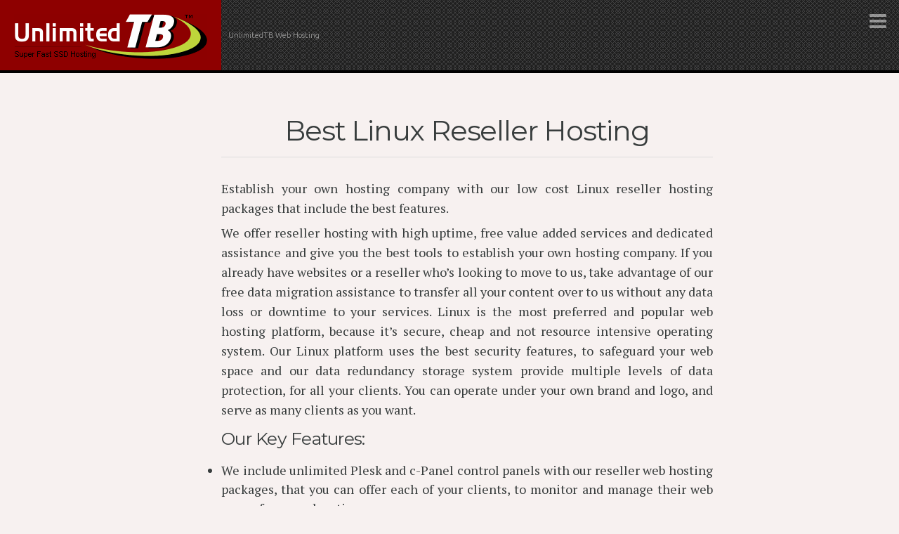

--- FILE ---
content_type: text/html; charset=UTF-8
request_url: https://www.unlimitedtb.com/reseller/hosting/best-linux-reseller-hosting
body_size: 2913
content:
<!doctype html>
<html lang="en">
  <head>
    <meta charset="utf-8">
		<meta http-equiv="X-UA-Compatible" content="IE=edge,chrome=1">
    <title>Best Linux Reseller Hosting - UnlimitedTB Web Hosting</title>

		<link rel="stylesheet" href="/reseller/themes/default/css/base.css">
		<link rel="stylesheet" href="/reseller/themes/default/css/skeleton-fluid.css">
		<link rel="stylesheet" href="/reseller/themes/default/css/layout.css">
		<link href='//fonts.googleapis.com/css?family=Montserrat:400|Ubuntu:300,300italic,700,700italic|PT+Serif:400,400italic,700,700italic' rel='stylesheet' type='text/css'>
		<link href="//netdna.bootstrapcdn.com/font-awesome/4.0.3/css/font-awesome.css" rel="stylesheet">

    <link rel="alternate" type="application/rss+xml" title="RSS" href="/reseller/feeds/rss">
    <link rel="shortcut icon" href="/favicon.ico" /><link rel="shortcut icon" href="/favicon.gif" />

    <!--[if lt IE 9]>
      <script src="//html5shiv.googlecode.com/svn/trunk/html5.js"></script>
    <![endif]-->

    <script>var base = '/reseller/themes/default/';</script>

    <meta name="viewport" content="width=device-width, initial-scale=1, maximum-scale=2">
    <meta name="generator" content="Anchor CMS">

    <meta property="og:title" content="Best Linux Reseller Hosting - UnlimitedTB Web Hosting">
    <meta property="og:type" content="website">
    <meta property="og:url" content="hosting/best-linux-reseller-hosting">
    <meta property="og:image" content="http://s13.postimg.org/w3p4tc5pz/article_img_default.jpg">
    <meta property="og:site_name" content="UnlimitedTB Web Hosting">    

      </head>
  
	<body class="hosting posts home id-44">
		<noscript>
			<div class="javascript-warning">
				Yo dawg! Aspects of this website may not work correctly with javascript disabled.<br><strong>Please enable Javascript in your browser settings.</strong>
			</div>
		</noscript>
		
		<header class="site-header clearfix">
			<a class="site-header__menu-trigger" href="#menu-panel"></a>
			<h2 class="site-header__logo"><a href="/reseller/"><img border="0" src="/data/images/logo.gif" width="275" height="65" style="margin-top: 15px;"></a></h2>
			<p class="site-header__description">UnlimitedTB Web Hosting</p>
			
			<aside class="jpanel-menu menu-panel hidden">
				<div class="menu-panel__menu-wrap">
					
					<form class="site-search" action="/reseller/search" method="post">
						<input type="search" class="site-search__search-term" name="term" placeholder="Type your search and hit enter&hellip;" value="">
					</form>
					
										<nav role="navigation">
						<ul class="site-menu">
							<li class="site-menu__list-item--heading">Navigation <i class="fa fa-sitemap"></i></li>
							<li class="site-menu__list-item"><a class="site-menu__item-link" href="/reseller/" title="UnlimitedTB Web Hosting">Home</a></li>
														<li class="site-menu__list-item">
								<a class="site-menu__item-link" href="/reseller/hosting" title="My posts and thoughts">
									Posts								</a>
							</li>
	            	            						</ul>
											<ul class="site-menu">
							<li class="site-menu__list-item--heading">Categories <i class="fa fa-folder-open"></i></li>
														<li class="site-menu__list-item">
								<a class="site-menu__item-link" href="/reseller/category/uncategorised" title="Ain't no category here.">
									<span class="site-menu__cat-posts-count">57</span> Uncategorised								</a>
							</li>
												</ul>
					</nav>
				</div>
			</aside>
		</header>

<div class="content-bg id-44" align="center">
		
	<article class="article-post">
	
				<header class="post-header">
			<div class="container">
				<h1>Best Linux Reseller Hosting</h1><hr />
			</div>
		</header>
		
		<div class="container post-content">
			
			<p style="text-align: justify;">Establish your own hosting company with our low cost Linux reseller hosting packages that include the best features.</p>

<p><p style="text-align: justify;">We offer reseller hosting with high uptime, free value added services and dedicated assistance and give you the best tools to establish your own hosting company. If you already have websites or a reseller who’s looking to move to us, take advantage of our free data migration assistance to transfer all your content over to us without any data loss or downtime to your services. Linux is the most preferred and popular web hosting platform, because it’s secure, cheap and not resource intensive operating system. Our Linux platform uses the best security features, to safeguard your web space and our data redundancy storage system provide multiple levels of data protection, for all your clients. You can operate under your own brand and logo, and serve as many clients as you want.</p>
<h2 style="text-align: justify;">Our Key Features:</h2>
<ul style="text-align: justify;">
<li>We include unlimited Plesk and c-Panel control panels with our reseller web hosting packages, that you can offer each of your clients, to monitor and manage their web space, from any location.</li>
<li>We provide rock solid security features including customizable firewalls, antivirus, antispam, malware and DDoS protection with your reseller package, to safeguard your web space from any unwanted intruders.</li>
<li>Use our free data migration assistance to transfer your existing websites and content over to our servers, without any data loss or downtime to your online services.</li>
<li>24x7 expert technical support to assist you at any time you need help.</li>
<li>We offer a 30-day money back guarantee to ensure your complete satisfaction.</li>
</ul>
<p style="text-align: justify;">Our reseller hosting packages come bundled with various fee value added services, including loads of unlimited features, which offers scalability for your growing needs, and you don’t have to worry about exceeding overages, and can serve as many clients as you want. Our powerful servers offer the best performance for all clients, at all times.</p>
<p style="text-align: justify;">We perform all server maintenance tasks, so you can just focus on your business and serve your clients. Our expert technical service agents are available 24x7 via phone, email or chat to serve you whenever you require assistance. Please connect with us today to get more information on our services and features, or to get help with choosing the right hosting options for yourself. You can <click here> to view our best Linux reseller hosting packages.</p></p>
		</div>
		
	</article>
	<nav class="pagination container clearfix">
		<a href="/reseller/hosting/cheap-reseller-web-hosting-india"><i class="fa fa-chevron-circle-left"></i><span> prev</span></a><a href="/reseller/hosting/best-reseller-hosting"><span>next </span><i class="fa fa-chevron-circle-right"></i> </a>
	</nav>
	
	
</div>

	<footer class="site-footer clearfix">
		<div class="container">
			<p class="site-copyright">&copy; 2026 UnlimitedTB Web Hosting</p>
		</div>
	</footer>

		<!-- jQuery freshly squeezed -->
		<script type="text/javascript" src="//ajax.googleapis.com/ajax/libs/jquery/2.0.0/jquery.min.js"></script>
		<!-- If they're out, grab some locally -->
		<script>window.jQuery || document.write('<script src="/reseller/themes/default/js/jquery.js"><\/script>')</script>

		<!-- Custom JS -->
		<script src="/reseller/themes/default/js/scripts.js"></script>
		<script src="/reseller/themes/default/js/jpanelmenu.min.js"></script>

		<!-- All your data are belong to us -->

	</body>
</html>

--- FILE ---
content_type: text/css
request_url: https://www.unlimitedtb.com/reseller/themes/default/css/base.css
body_size: 9320
content:
/*
* Manifesto Theme V1.0 for Anchor CMS
* Copyright 2013, Dave Gardner
* http://daveis.net/
* Free to use under the MIT license.
* http://opensource.org/licenses/mit-license.php
* 12/8/13
*/

/* Table of Content
==================================================
	#Reset & Basics
	#Basic Styles
	#Site Styles
	#Typography
	#Links
	#Lists
	#Images
	#Buttons
	#Forms
	#Misc */


/* #Reset & Basics (Inspired by E. Meyers)
================================================== */
	html, body, div, span, applet, object, iframe, h1, h2, h3, h4, h5, h6, p, blockquote, pre, a, abbr, acronym, address, big, cite, code, del, dfn, em, img, ins, kbd, q, s, samp, small, strike, strong, sub, sup, tt, var, b, u, i, center, dl, dt, dd, ol, ul, li, fieldset, form, label, legend, table, caption, tbody, tfoot, thead, tr, th, td, article, aside, canvas, details, embed, figure, figcaption, footer, header, hgroup, menu, nav, output, ruby, section, summary, time, mark, audio, video {
		margin: 0;
		padding: 0;
		border: 0;
		font-size: 100%;
		font: inherit;
		vertical-align: baseline; }
	article, aside, details, figcaption, figure, footer, header, hgroup, menu, nav, section {
		display: block; }
	body {
		line-height: 1; }
	ol, ul {
		list-style: none; }
	blockquote, q {
		quotes: none; }
	blockquote:before, blockquote:after,
	q:before, q:after {
		content: '';
		content: none; }
	table {
		border-collapse: collapse;
		border-spacing: 0; }


/* #Basic Styles
================================================== */
	body {
		background: #f7f1f0;
		font: 16px/28px "PT Serif", Georgia, Cambria, Times New Roman, Times, Serif;
		font-weight: 300;
		color: #383D3D;
		-webkit-font-smoothing: antialiased;
		-webkit-text-size-adjust: 100%;
 }


/* #Typography
================================================== */
	h1, h2, h3, h4, h5, h6 {
		font-family: "Montserrat", "HelveticaNeue", "Helvetica Neue", Helvetica, Arial, sans-serif;
		font-weight: 400;
		margin: 10px 0 15px 0;
		letter-spacing: -0.03em;
	}

	h1 a, h2 a, h3 a, h4 a, h5 a, h6 a { font-weight: inherit; }
	h1 { font-size: 40px; line-height: 44px; }
	h2 { font-size: 25px; line-height: 34px; }
	h3 { font-size: 20px; line-height: 30px; }
	h4 { font-size: 18px; line-height: 24px; }
	h5, h6 { font-size: 16px; line-height: 22px; }

	p { margin: 0 0 7px 0; }
	p img { margin: 0; }
	
	hr { border: solid #ddd; border-width: 1px 0 0; clear: both; margin: 10px 0 30px; height: 0; }

	em { font-style: italic; }
	em.box {
		padding: 0 4px;
		white-space: nowrap;
		background: #FFFFFF;
		border: 1px dotted #CCCCCC;
	}
	strong { font-weight: bold; }
	small { font-size: 70%; }
	mark,ins { background-color: #ffefaf; text-decoration: none; }
	del { text-decoration: line-through; }
	abbr[title], dfn[title] {
		border-bottom: 1px dotted;
		cursor: help;
	}
	dfn[title] {
		font-style: normal;
	}

	/*	Blockquotes  */
	blockquote, blockquote p, q { 
		color: #404646; 
		font-style: italic; 
		font-family: "Montserrat", "HelveticaNeue", "Helvetica Neue", Helvetica, Arial, sans-serif;
	}
	blockquote { 
		margin: 0 0 20px;
		padding: 20px;
		border-left: 5px solid #e77559;
		background: #ddd;
		background: rgba(0,0,0,.08);
		position: relative;
	}
	blockquote cite { display: block; margin-top: 15px; font-size: 70%; text-transform: uppercase; }
	blockquote cite:before { content: "\2014 \0020"; }

	/*	Code and Pre  */
	code { word-spacing: -2px; background: #404646 url('../img/bg-noise-dark.png') repeat 0 0 scroll; border: 1px dotted #ccc; padding: 0 4px; }
	code, pre { font-family: Courier,monospace; color: #CAED72; }
	pre {
		font-size: 80%;
		line-height: 22px;
		padding: 10px;
		white-space: pre-wrap;
		word-wrap: break-word;
		background: #404646 url('../img/bg-noise-dark.png') repeat 0 0 scroll;
	}
	
	pre code { border: 0 none; }


/* #Links
================================================== */
	a, a:visited {
		color: #c6583d;
		outline: 0;
		text-decoration: none;
		-webkit-transition: .3s ease color;
			 -moz-transition: .3s ease color;
				 -o-transition: .3s ease color;
						transition: .3s ease color;
	}
	a:hover, a:focus { color: #71220e; text-decoration: underline; }
	p a, p a:visited { line-height: inherit; }
	
	a.dark { color: #404646; }
	a.dark:hover, a.dark:focus { color: #2F3636;}


/* #Lists
================================================== */
	ul, ol { margin-bottom: 20px; }
	ul { list-style: none outside; }
	ol { list-style: decimal; }
	ol, ul.square, ul.circle, ul.disc { margin-left: 30px; }
	ul.square { list-style: square outside; }
	ul.circle { list-style: circle outside; }
	ul.disc { list-style: disc outside; }
	ul ul, ul ol,
	ol ol, ol ul { margin: 4px 0 5px 30px; font-size: 90%;  }
	ul ul li, ul ol li,
	ol ol li, ol ul li { margin-bottom: 6px; }
	li { line-height: 1.5; margin-bottom: 12px; list-style-type: disc; }
	ul.large li { line-height: 21px; }
	li p { line-height: 21px; }
	
	dl.separator {
		overflow: hidden;
		padding: 0;
	}
	dl.separator dt {
		clear: both;
		float: left;
		padding-right: 10px;
		width: 160px;
	}
	dl.separator dd {
		margin-left: 170px;
		padding-left: 20px;
	}
	
	dl.separator dt {
		padding-bottom: 5px;
		padding-top: 5px;
		position: relative;
		font-weight: bold;
	}
	dl.separator dd {
		 border-color: #ccc;
		 border-style: solid;
		 border-width: 0 0 0 1px;
		 padding-bottom: 5px;
		 padding-top: 5px;
	}
	dl.separator dt:before {
		 border-top: 1px solid #ccc;
		 content: "";
		 position: absolute;
		 right: -15px;
		 top: 0;
		 width: 30px;
	}
	dl.separator dt:after {
		 background: #fff;
		 border: 1px solid #ccc;
		 border-radius: 6px 6px 6px 6px;
		 content: "";
		 height: 5px;
		 position: absolute;
		 right: -3px;
		 top: -3px;
		 width: 5px;
	}
	dl.separator dt:first-child:before, dl.separator dt:first-child:after {
	    display: none;
	}
	
/* #Tables
================================================== */
	table {
		width: 100%;
	}
	table th {
		background-color: #E77559;
		font-size: 16px;
		font-weight: normal;
		text-align: left;
		color: #fff;
	}
	table th, table td {
		padding: 5px;
	}
	table tbody, table tfoot {
		font-size: 80%;
	}
	table .bold {
		font-weight: bold;
	}
	table .center {
		text-align: center;
	}
	table td * {
		vertical-align: middle;
	}
	table tfoot {
		font-style: italic;
		border-bottom: 1px solid rgba(0, 0, 0, 0.1);
	}
	table caption {
		font-size: 70%;
		font-style: italic;
		text-align: left;
	}
	table tbody td {
		border-bottom: 1px solid rgba(0, 0, 0, 0.1);
	}
	table tbody tr:nth-of-type(2n+1) {
		background: url("[data-uri]") repeat scroll 0 0 transparent;
	}

/* #Figure
================================================== */
	figure{
		margin: 20px 0;
		font-family: "Ubuntu", "HelveticaNeue", "Helvetica Neue", Helvetica, Arial, sans-serif;
		line-height: 10px;
	}
	figcaption {
		padding: 10px;
		color: #eee;
		font-size: 75%;
		line-height: 135%;
		background: #404646;
	}
	
/* #Images
================================================== */

	.article-post img {
		max-width: 100%;
		height: auto; }


/* #Buttons
================================================== */

	.button,
	button,
	input[type="submit"],
	input[type="reset"],
	input[type="button"] {
		display: inline-block;
		padding: 15px 30px;
		margin-bottom: 20px;
		position: relative;
		cursor: pointer;
		border: 0 none;
		background-color: #e77559;
	  color: #fff !important;
	  font-size: 16px;
		font-family: "Ubuntu", "HelveticaNeue", "Helvetica Neue", Helvetica, Arial, sans-serif;
	  text-decoration: none; 
	  line-height: normal;
		-webkit-border-radius: 0 !important;
		border-radius: 0 !important;
		-webkit-box-shadow: 0 -1px 0 rgba(0,0,0,.2) inset;
			 -moz-box-shadow: 0 -1px 0 rgba(0,0,0,.2) inset;
						box-shadow: 0 -1px 0 rgba(0,0,0,.2) inset;
		-webkit-transition: .3s ease all;
			 -moz-transition: .3s ease all;
				 -o-transition: .3s ease all;
						transition: .3s ease all;
	}

	.button:hover,
	button:hover,
	input[type="submit"]:hover,
	input[type="reset"]:hover,
	input[type="button"]:hover {
		background-color: #c6583d;
		color: #fff;
		text-decoration: none;
	}

	.button:active,
	button:active,
	input[type="submit"]:active,
	input[type="reset"]:active,
	input[type="button"]:active {
		bottom: -1px;
		-webkit-box-shadow: 0 1px 0 rgba(0,0,0,.2) inset, 0 0 8px rgba(0,0,0,.2) inset;
			 -moz-box-shadow: 0 1px 0 rgba(0,0,0,.2) inset, 0 0 8px rgba(0,0,0,.2) inset;
						box-shadow: 0 1px 0 rgba(0,0,0,.2) inset, 0 0 8px rgba(0,0,0,.2) inset;
	}

	.button.full-width,
	button.full-width,
	input[type="submit"].full-width,
	input[type="reset"].full-width,
	input[type="button"].full-width {
		width: 100%;
		padding-left: 0 !important;
		padding-right: 0 !important;
		text-align: center; }

	/* Fix for odd Mozilla border & padding issues */
	button::-moz-focus-inner,
	input::-moz-focus-inner {
    border: 0;
    padding: 0;
	}


/* #Forms
================================================== */

	form {
		margin-bottom: 20px; }
	fieldset {
		margin-bottom: 20px; }
	input[type="text"],
	input[type="password"],
	input[type="email"],
	textarea,
	select {
		border: 1px solid #ccc;
		padding: 12px 6px;
		outline: none;
		font: 14px "Ubuntu", "HelveticaNeue", "Helvetica Neue", Helvetica, Arial, sans-serif;
		color: #777;
		margin: 0;
		width: 280px;
		max-width: 100%;
		display: block;
		margin-bottom: 20px;
		background: #fff; 
		-webkit-box-sizing: border-box; 
			 -moz-box-sizing: border-box; 
						box-sizing: border-box;
		-webkit-transition: .3s ease all;
			 -moz-transition: .3s ease all;
				 -o-transition: .3s ease all;
						transition: .3s ease all;
		}
	select {
		padding: 0; }
	input[type="text"]:focus,
	input[type="password"]:focus,
	input[type="email"]:focus,
	textarea:focus {
		border: 1px solid #aaa;
 		color: #404646;
 		-moz-box-shadow: 0 0 3px rgba(0,0,0,.2);
		-webkit-box-shadow: 0 0 3px rgba(0,0,0,.2);
		box-shadow:  0 0 3px rgba(0,0,0,.2); }
	textarea {
		min-height: 60px; }
	label {
		padding: 0 10px 0 0;
		font-family: "Ubuntu", "HelveticaNeue", "Helvetica Neue", Helvetica, Arial, sans-serif;
		font-weight: bold;
		color: #666;
		text-transform: uppercase;
		font-size: 14px; }
	legend {
		display: block;
		width: 100%;
		margin-bottom: 20px;
		border-bottom: 1px solid #ccc;
		font-weight: bold; }
	select {
		width: 280px; }
	input[type="checkbox"] {
		display: inline; }
	label span,
	legend span {
		font-weight: normal;
		font-size: 14px; }

/* #Misc
================================================== */
	.remove-bottom { margin-bottom: 0 !important; }
	.half-bottom { margin-bottom: 15px !important; }
	.add-bottom { margin-bottom: 30px !important; }
	
	.remove-top { margin-top: 0 !important; }
	.half-top { margin-top: 15px !important; }
	.add-top { margin-top: 30px !important; }
	
	::selection {
		background-color: #E77559; /* Safari */
		background-color: rgba(231,117,89,.5);
		}
	::-moz-selection {
		background-color: #E77559; /* Firefox */
		background-color: rgba(231,117,89,.5);
	}

/* #Content Extras
================================================== */

.box-content, .box-note, .box-info, .box-warning, .box-download {
	margin: 15px 0;
	padding: 10px;
	background-color: #fff;
	font-size: 75%;
	box-shadow: 0 1px 3px rgba(0,0,0,.1);
}
.box-content {
	padding: 20px;
	font-size: 100%;
}
.box-note {
	padding-left: 64px;
	background-color: #fffdda;
	background-image: url([data-uri]);
	background-attachment: scroll;
	background-position: 18px 50%;
	background-repeat: no-repeat;
	background-size: 32px 32px;
	color: #554600;
}
.box-info {
	padding-left: 64px;
	background-color: #f2fbff;
	background-image: url([data-uri]);
	background-attachment: scroll;
	background-position: 18px 50%;
	background-repeat: no-repeat;
	background-size: 32px 32px;
	color: #006690;
}
.box-warning {
	padding-left: 64px;
	background-color: #c97474;
	background-image: url([data-uri]);
	background-attachment: scroll;
	background-position: 18px 50%;
	background-repeat: no-repeat;
	background-size: 32px 32px;
	color: #fff;
}
.box-download {
	padding-left: 64px;
	background-color: #efffe8;
	background-image: url([data-uri]);
	background-attachment: scroll;
	background-position: 18px 50%;
	background-repeat: no-repeat;
	background-size: 32px 32px;
}



--- FILE ---
content_type: text/css
request_url: https://www.unlimitedtb.com/reseller/themes/default/css/skeleton-fluid.css
body_size: 1612
content:
/*
* Skeleton V1.2
* Copyright 2011, Dave Gamache
* www.getskeleton.com
* Free to use under the MIT license.
* http://www.opensource.org/licenses/mit-license.php
* 6/20/2012
*/


/* Table of Contents
==================================================
#Base Grid
#Tablet (Portrait)
#Mobile (Portrait)
#Mobile (Landscape)
#Clearing */



/* #Base 960 Grid
================================================== */

.container { position: relative; width:100%; max-width: 700px; margin: 0 0 0 50px; padding: 0; font-size: 18px; }
.container .column,
.container .columns { float: left; display: inline; margin-left: 1.041666666666667%; margin-right: 1.041666666666667%; }
.row { margin-bottom: 4.166666666666667%; }

/* Nested Column Classes */
.column.alpha, .columns.alpha { margin-left: 0; }
.column.omega, .columns.omega { margin-right: 0; }

/* Base Grid */
.container .one.column,
.container .one.columns { width: 4.166666666666667%; }
.container .two.columns { width: 10.41666666666667%; }
.container .three.columns { width: 16.66666666666667%; }
.container .four.columns { width: 22.91666666666667%; }
.container .five.columns { width: 29.16666666666667%; }
.container .six.columns { width: 35.41666666666667%; }
.container .seven.columns { width: 41.66666666666667%; }
.container .eight.columns { width: 47.91666666666667%; }
.container .nine.columns { width: 54.16666666666667%; }
.container .ten.columns { width: 60.41666666666667%; }
.container .eleven.columns { width: 66.66666666666667%; }
.container .twelve.columns { width: 72.91666666666667%; }
.container .thirteen.columns { width: 79.16666666666667%; }
.container .fourteen.columns { width: 85.41666666666667%; }
.container .fifteen.columns { width: 91.66666666666667%; }
.container .sixteen.columns { width: 97.91666666666667%; }

.container .one-third.column { width: 31.25%; }
.container .two-thirds.column { width: 64.58333333333333%; }

/* Offsets */
.container .offset-by-one { padding-left: 6.25%; }
.container .offset-by-two { padding-left: 12.5%; }
.container .offset-by-three { padding-left: 18.75%; }
.container .offset-by-four { padding-left: 25%; }
.container .offset-by-five { padding-left: 31.25%; }
.container .offset-by-six { padding-left: 37.5%; }
.container .offset-by-seven { padding-left: 43.75%; }
.container .offset-by-eight { padding-left: 50%; }
.container .offset-by-nine { padding-left: 56.25%; }
.container .offset-by-ten { padding-left: 62.5%; }
.container .offset-by-eleven { padding-left: 68.75%; }
.container .offset-by-twelve { padding-left: 75%; }
.container .offset-by-thirteen { padding-left: 81.25%; }
.container .offset-by-fourteen { padding-left: 87.5%; }
.container .offset-by-fifteen { padding-left: 93.75%; }



/* #Tablet (Portrait)
================================================== */

/* Note: Design for a width of 768px */

@media only screen and (min-width: 640px) and (max-width: 959px) {
	.container { width: 90%; }
	.container .column,
	.container .columns { margin-left: 1.302083333333333%; margin-right: 1.302083333333333%; }
	.column.alpha, .columns.alpha { margin-left: 0; margin-right: 1.302083333333333%; }
	.column.omega, .columns.omega { margin-right: 0; margin-left: 1.302083333333333%; }
	.alpha.omega { margin-left: 0; margin-right: 0; }

	.container .one.column,
	.container .one.columns { width: 3.645833333333333%; }
	.container .two.columns { width: 9.895833333333333%; }
	.container .three.columns { width: 16.14583333333333%; }
	.container .four.columns { width: 22.39583333333333%; }
	.container .five.columns { width: 28.64583333333333%; }
	.container .six.columns { width: 34.89583333333333%; }
	.container .seven.columns { width: 41.14583333333333%; }
	.container .eight.columns { width: 47.39583333333333%; }
	.container .nine.columns { width: 53.64583333333333%; }
	.container .ten.columns { width: 59.89583333333333%; }
	.container .eleven.columns { width: 66.14583333333333%; }
	.container .twelve.columns { width: 72.39583333333333%; }
	.container .thirteen.columns { width: 78.64583333333333%; }
	.container .fourteen.columns { width: 84.89583333333333%; }
	.container .fifteen.columns { width: 91.14583333333333%; }
	.container .sixteen.columns { width: 97.39583333333333%; }

	.container .one-third.column { width: 30.72916666666667%; }
	.container .two-thirds.column { width: 64.0625%; }

}

/* #Center Container Below Desktop Sizes
================================================== */
@media only screen and (max-width: 767px) {
	.container { width: 90%; margin: 0 auto; }
}

/* #Mobile (Portrait)
================================================== */

/* Note: Design for a width of 320px */

@media only screen and (max-width: 640px) {
	.container { width: 90%; }
	.container .columns,
	.container .column { margin: 0; }

	.container .one.column,
	.container .one.columns,
	.container .two.columns,
	.container .three.columns,
	.container .four.columns,
	.container .five.columns,
	.container .six.columns,
	.container .seven.columns,
	.container .eight.columns,
	.container .nine.columns,
	.container .ten.columns,
	.container .eleven.columns,
	.container .twelve.columns,
	.container .thirteen.columns,
	.container .fourteen.columns,
	.container .fifteen.columns,
	.container .sixteen.columns,
	.container .one-third.column,
	.container .two-thirds.column { width: 100%; }

/* Offsets */
.container .offset-by-one,
.container .offset-by-two,
.container .offset-by-three,
.container .offset-by-four,
.container .offset-by-five,
.container .offset-by-six,
.container .offset-by-seven,
.container .offset-by-eight,
.container .offset-by-nine,
.container .offset-by-ten,
.container .offset-by-eleven,
.container .offset-by-twelve,
.container .offset-by-thirteen,
.container .offset-by-fourteen,
.container .offset-by-fifteen { padding-left: 0; }

}


/* #Mobile (Landscape)
================================================== */

/* Note: Design for a width of 480px */

@media only screen and (min-width: 480px) and (max-width: 640px) {
	.container { width: 90%; }
	.container .columns,
	.container .column { margin: 0; }

	.container .one.column,
	.container .one.columns,
	.container .two.columns,
	.container .three.columns,
	.container .four.columns,
	.container .five.columns,
	.container .six.columns,
	.container .seven.columns,
	.container .eight.columns,
	.container .nine.columns,
	.container .ten.columns,
	.container .eleven.columns,
	.container .twelve.columns,
	.container .thirteen.columns,
	.container .fourteen.columns,
	.container .fifteen.columns,
	.container .sixteen.columns,
	.container .one-third.column,
	.container .two-thirds.column { width: 100%; }
}


/* #Clearing
================================================== */

/* Use clearfix class on parent to clear nested columns,
or wrap each row of columns in a <div class="row">
Note: Or don't use the word clearfix at all because the word is horrible semantically.
Or use less/sass to extend this stylesheet instead.*/

.container:after,
.group:before,
.group:after,
.clearfix:before,
.clearfix:after,
.row:before,
.row:after {
	content: '\0020';
	display: block;
	overflow: hidden;
	visibility: hidden;
	width: 0;
	height: 0; }
	.container:after,
	.row:after,
	.clearfix:after,
	.group:after {
		clear: both; }
		.row,
		.clearfix,
		.group {
			zoom: 1; }

/* Removed .clear here to make sure that if you want to break columns out,
you have a reason for doing so. (They should normally end up in a new row.) */

--- FILE ---
content_type: text/css
request_url: https://www.unlimitedtb.com/reseller/themes/default/css/layout.css
body_size: 3674
content:
/*
* Manifesto Theme V1.0 for Anchor CMS
* Copyright 2013, Dave Gardner
* http://daveis.net/
* Free to use under the MIT license.
* http://opensource.org/licenses/mit-license.php
* 12/8/13
*/

/* Table of Content
==================================================
	#Global Styles
	#Article Styles
	#Posts/Archive Styles
	#Search Styles
	#404 Styles
	#Misc Styles
	#Media Queries
*/

/* #Gloabl Styles
================================================== */

.javascript-warning {
	top: 60px;
	left: 0;
	padding: 10% 2%;
	background-color: #e25d47;
	font-family: "Montserrat", "HelveticaNeue", "Helvetica Neue", Helvetica, Arial, sans-serif;
	color: #fff;
	text-align: center;
	text-transform: uppercase;
	z-index: 999;
	-webkit-box-shadow: 0 0 50px #e25d47;
		 -moz-box-shadow: 0 0 50px #e25d47;
					box-shadow: 0 0 50px #e25d47;
}

.jPanelMenu-panel {
	-webkit-transition: .3s ease-in-out all;
		 -moz-transition: .3s ease-in-out all;
			 -o-transition: .3s ease-in-out all;
					transition: .3s ease-in-out all;
}

.site-header {
	background: #404646 url('../img/bg17.jpg') repeat 0 0 scroll;
	height: 100px;
	width: 100%;
	overflow: hidden;
	position: relative;
	z-index: 1000;
	font-family: "Ubuntu", "HelveticaNeue", "Helvetica Neue", Helvetica, Arial, sans-serif;
	border-bottom: 4px solid #000;
}
.site-header__logo {
	display: table-cell;
	height: 100px;
	margin: 0;
	vertical-align: middle;
	font-size: 24px;
	font-weight: 300;
	text-transform: uppercase;
	background: #8E0000;
}
.site-header__logo a {
	padding: 15px 20px;
	color: #fff;
	text-decoration: none;
	-webkit-transition: .3s ease all;
		 -moz-transition: .3s ease all;
			 -o-transition: .3s ease all;
					transition: .3s ease all;
}
.site-header__logo a:hover {
	padding-left: 35px;
}
.site-header__description {
	display: table-cell;
	height: 60px;
	margin: 0;
	vertical-align: middle;
	padding-left: 10px;
	font-size: 11px;
	line-height: 28px;
	color: #ddd;
	opacity: .65;
	-webkit-transition: .3s ease all;
		 -moz-transition: .3s ease all;
			 -o-transition: .3s ease all;
					transition: .3s ease all;
}
a.site-header__menu-trigger {
	display: block;
	width: 60px;
	height: 60px;
	position: absolute;
	right: 0;
	top: 0;
	background-image: url('../img/nav-trigger-bg@2x.png') !important;
	background-repeat: no-repeat;
	background-attachment: scroll;
	background-position: 50% 50%;
	-webkit-background-size: 24px 24px;
		 -moz-background-size: 24px 24px;
			 -o-background-size: 24px 24px;
					background-size: 24px 24px;
	opacity: .5;
	cursor: pointer;
	-webkit-transition: .3s ease opacity;
		 -moz-transition: .3s ease opacity;
			 -o-transition: .3s ease opacity;
					transition: .3s ease opacity;
}
.site-header:hover .site-header__logo a,
.site-header:hover .site-header__description,
.site-header:hover a.site-header__menu-trigger { opacity: 1; }

.menu-panel.hidden {
	display: none;
}
.menu-panel {
	display: block;
	background: #2F3333 url('../img/bg-noise-dark.png') repeat 0 0 scroll;
	font-family: "Ubuntu", "HelveticaNeue", "Helvetica Neue", Helvetica, Arial, sans-serif;
	overflow-y: auto !important;
	-webkit-box-shadow: 2px 0 10px rgba(0,0,0,.4) inset;
		 -moz-box-shadow: 2px 0 10px rgba(0,0,0,.4) inset;
					box-shadow: 2px 0 10px rgba(0,0,0,.4) inset;
}
.site-menu {
	margin: 0;
	font-size: 14px;
}
.site-menu__list-item {
	margin: 0;
	font-size: 14px;
	line-height: 20px;
	text-transform: uppercase;
	font-weight: bold;
	border-bottom: 1px solid rgba(0,0,0,.2);
	background: url('../img/bg-noise-dark.png') repeat 0 0 scroll;
}
.site-menu__item-link, .site-menu__item-link:visited {
	display: block;
	padding: 10px;
	color: #FFC4C4;
	text-decoration: none;
	-webkit-transition: .2s ease all;
		 -moz-transition: .2s ease all;
			 -o-transition: .2s ease all;
					transition: .2s ease all;
}
.site-menu__item-link:hover {
	background-color: rgba(0,0,0,.075);
	color: #fff;
	border-left: 6px solid #8E0000;
	padding-left: 15px;
	text-decoration: none;
}
.site-menu__list-item--heading {
	font-size: 14px;
	color: #6B7373;
	text-transform: uppercase;
	font-weight: bold;
	padding: 4px 10px;
	margin: 0;
	background-color: rgba(0,0,0,.15);
	position: relative;
}
.site-menu__list-item--heading i {
	position: absolute;
	right: 10px;
	top: 6px;
	font-size: 14px;
	color: #5B6363;
}
.site-menu__cat-posts-count {
	float: right;
	padding: 1px 6px;
	background-color: rgba(0,0,0,.15);
	text-align: center;
	border-radius: 3px;
}

.site-search {
	margin: 0;
	padding: 0 10px;
	background-color: #373b3b;
}
input[type="search"].site-search__search-term {
	-webkit-appearance: none;
	-webkit-border-radius: 0;
	-webkit-box-shadow: none;
	outline: none;
	width: 100%;
	height: 60px;
	padding: 0;
	border: 0 none;
	background-color: #373b3b;
	background-image: url('../img/search-bg@2x.png') !important;
	background-repeat: no-repeat;
	background-attachment: scroll;
	background-position: 99% 50%;
	-webkit-background-size: 24px 24px;
		 -moz-background-size: 24px 24px;
			 -o-background-size: 24px 24px;
					background-size: 24px 24px;
	color: #999;
	font-family: "Ubuntu", "HelveticaNeue", "Helvetica Neue", Helvetica, Arial, sans-serif;
	font-size: 12px;
	vertical-align: middle;
}
input[type="search"].site-search__search-term:focus {
	outline: none;
	border: 0 none;
}
.site-search ::-webkit-input-placeholder { color: #999;}
.site-search :-moz-placeholder { color: #999; }
.site-search ::-moz-placeholder { color: #999; }
.site-search :-ms-input-placeholder { color: #999; }

.site-footer {
	border-top: 4px solid #8E0000;
	padding: 20px 0;
	background: #404646 url('../img/bg17.jpg') repeat 0 0 scroll;
	font-family: "Ubuntu", "HelveticaNeue", "Helvetica Neue", Helvetica, Arial, sans-serif;
	color: #aaa;
}
.site-footer p {
	margin: 0;
	font-size: 12px;
	line-height: 20px;
}
.site-footer a:link, .site-footer a:visited { color: #FFC4C4; }
.site-footer a:hover { color: #fff; }

.site-copyright { 
	font-family: "Montserrat", "HelveticaNeue", "Helvetica Neue", Helvetica, Arial, sans-serif;
	text-transform: uppercase;
}
.site-credits { float: none; }

.content-bg {
	padding: 0;
	min-height: 200px;
}

/* #Posts/Archive Styles
================================================== */
.article-posts {
	padding: 0;
}
.article-excerpt {
	padding: 35px 0 35px;
	border-bottom: 1px solid #ddd;
}
.article-excerpt__headline {
	margin-top: 0;
	margin-bottom: 6px;
}
.article-excerpt__intro { margin-top: 10px; }
.article-excerpt__intro p { 
	margin-bottom: 0; 
}
.article-meta {
	font-family: "Montserrat", "HelveticaNeue", "Helvetica Neue", Helvetica, Arial, sans-serif;
	font-size: 12px;
	line-height: 18px;
	text-transform: uppercase;
	color: #888;
}
.article-meta__time,
.article-meta__author,
.article-meta__category,	
.article-meta__read-time { display: inline-block; margin-right: 10px; }

.article-meta i { font-size: 12px; margin-right: 4px; }

.no-posts-yet {
	padding: 30px 0;
}
.no-posts-yet h2 {
	margin: 0;
	padding: 30px 60px 30px 0;
	background: url('../img/look-of-disapproval.gif') 99% 50% scroll no-repeat;
}

/* #Article and Page Styles
================================================== */
.post-header {
	width: 100%;
	padding-top: 30px;
}
.post-header h1 {
	margin-top: 30px;
}
.post-header .lead {
	margin-top: 25px;
	margin-bottom: 0;
	font-style: italic;
	line-height: 165%;
	padding-bottom: 15px;
	border-bottom: 1px solid #ddd;
}
.featured-image {
	background-position: 50% 0;
	background-color: #333;
	overflow: hidden;
	background-position: center center;
	-webkit-background-size: cover;
		 -moz-background-size: cover;
			 -o-background-size: cover;
					background-size: cover;
	height: 500px;
	width: 100%;
	position: relative;
	vertical-align: middle;
	-webkit-box-shadow: 0 2px 12px rgba(0,0,0,.3) inset;
		 -moz-box-shadow: 0 2px 12px rgba(0,0,0,.3) inset;
					box-shadow: 0 2px 12px rgba(0,0,0,.3) inset;
}
.featured-image .overlay {
	height: 500px;
	width: 100%;
	position: absolute;
	background-color: #222;
	opacity: .5;
	z-index: 2;
}
.featured-image .post-header {
	position: absolute;
	max-height: 500px;
	bottom: 8%;
	color: #fff;
	overflow: hidden;
	z-index: 3;
}
.featured-image .post-header h1 {
	color: #fff;
	text-shadow: 0 1px 2px rgba(0,0,0,.2);
}
.featured-image .post-header .article-meta {
	color: #fff;
}
.featured-image .post-header .article-meta a {
	color: #fff;
}
.featured-image .post-header p.lead {
	margin-top: 20px;
	border-bottom: 1px solid #ddd;
	border-bottom: 1px solid rgba(255,255,255,.3);
}
.featured-image__credit {
	position: absolute;
	right: 0;
	bottom: 0;
	padding: 2px 10px;
	background: rgba(0,0,0,.5);
	font-family: "Monteserrat", "HelveticaNeue", "Helvetica Neue", Helvetica, Arial, sans-serif;
	font-size: 11px;
	line-height: 16px;
	color: #fff;
	z-index: 5;
}
.featured-image__credit p { margin: 0; }

.article-post .post-content {
	padding: 0px 0;
	border-bottom: 1px solid #ccc;
}
.article-post footer.post-footer {
	padding: 0 0 10px;
	font-size: 75%;
	line-height: 130%;
}

.footer-meta {
	border-bottom: 1px solid #ccc;
	font-family: "Montserrat", "HelveticaNeue", "Helvetica Neue", Helvetica, Arial, sans-serif;
	font-size: 12px;
	line-height: 18px;
	text-transform: uppercase;
	color: #666;
}
	
.footer-meta__article,
.footer-meta__words,
.footer-meta__comments,
.footer-meta__tweet { 
	display: inline-block;
	margin-right: 15px;
	padding: 5px 0;
	}
	
.footer-meta i { color: #383D3D; }
.footer-meta__tweet, .footer-meta__tweet:visited { 
	float: right;
	margin: 0;
	padding: 5px 10px;
	background: #45ADE6;
	color: #fff;
}
.footer-meta__tweet:hover {
	background-color: #8E0000;
	color: #fff;
	text-decoration: none;
}
.footer-meta__tweet:active {
	-webkit-box-shadow: 0 1px 0 rgba(0,0,0,.2) inset, 0 0 8px rgba(0,0,0,.2) inset;
		 -moz-box-shadow: 0 1px 0 rgba(0,0,0,.2) inset, 0 0 8px rgba(0,0,0,.2) inset;
					box-shadow: 0 1px 0 rgba(0,0,0,.2) inset, 0 0 8px rgba(0,0,0,.2) inset;
}
.footer-meta__tweet i { color: #fff; } 

nav.pagination {
	margin-top: 30px;
	margin-bottom: 30px;
	font-family: "Ubuntu", "HelveticaNeue", "Helvetica Neue", Helvetica, Arial, sans-serif;
	text-align: center;
	font-size: 15px;
	font-weight: 700;
	text-transform: uppercase;
}
nav.pagination > a {
	display: inline-block;
	padding: 0 3%;
	text-align: center;
	border-right: 1px solid #ccc;
}
nav.pagination a:last-of-type { border: 0 none; }
nav.pagination a:hover {
	text-decoration: none;
}
nav.pagination a:not([href]) {
	opacity: 0.35;
	cursor: not-allowed;
}
	
.article-comments {
	padding: 30px 0;
	background: #363B3B url('../img/bg-noise-dark.png') repeat 0 0 scroll;
	color: #eee;
	position: relative;
	-webkit-box-shadow: 0 5px 15px rgba(0,0,0,.2) inset;
		 -moz-box-shadow: 0 5px 15px rgba(0,0,0,.2) inset;
					box-shadow: 0 5px 15px rgba(0,0,0,.2) inset;
}

.comment-form {}
.comment-form .row {
	margin-bottom: 0;
}
.comment-form label { color: #eee; }
.comment-form input, .article-comments textarea { 
	width: 100%;
	border: 0 none !important;
	color: #fff;
	background: #767B7B;
	background: rgba(118,123,123,.3);
	-webkit-border-radius: 0 !important;
	border-radius: 0 !important;
}
.comment-form input:focus, .article-comments textarea:focus {
	border: 0 none !important;
	background: #eee;
	background: rgba(255,255,255,.85);
	color: #383D3D;
} 
.comment-form textarea {
	min-height: 100px;
}
.comment-form .submit button {
	width: 100%;
}

.comments-list {}
.comments-list__list {}
.comment {
	background: #969B9B;
	background: rgba(150,155,155,.3);
	margin-bottom: 30px;
}
.comment__meta {
	font-family: "Montserrat", "HelveticaNeue", "Helvetica Neue", Helvetica, Arial, sans-serif;
	font-size: 14px;
	line-height: 26px;
	text-transform: uppercase;
	background: rgba(0,0,0,.2);
}
	.comment__counter,
	.comment__name,
	.comment__date {
		display: block;
		float: left;
		padding: 0 8px;
	}
	
	.comment__counter {
		width: 26px;
		padding: 0;
		text-align: center;
		background: #8E0000;
		color: #383D3D;
	}
	.comment__name {
		font-size: 14px;
		line-height: 26px;
		margin: 0;
	}
	.comment__date {
		float: right;
		font-size: 12px;
		color: rgba(255,255,255,.5);
	}

.comment__content {
	padding: 20px;
	font-family: "Ubuntu", "HelveticaNeue", "Helvetica Neue", Helvetica, Arial, sans-serif;
	font-size: 14px;
	line-height: 22px;
	color: #fff;
}


/* #Search Styles
================================================== */
.search-results-title { margin-bottom: 40px; }
.search-results-title span { color: #8E0000; }
.search-results-items { margin-left: 0; border-top: 1px solid #ddd; }
.article-excerpt__search { padding: 20px 0; }
.article-excerpt__search h2 { margin: 10px 0; }

.content-bg .site-search { 
	margin-bottom: 20px;
	max-width: 300px;
	background-color: #fff;
	border: 1px solid #ccc;
}

.content-bg input[type="search"].site-search__search-term {
	max-width: 320px;
	background-color: #fff;
	color: #888;
}

.content-bg .site-search ::-webkit-input-placeholder { color: #888;}
.content-bg .site-search :-moz-placeholder { color: #888; }
.content-bg .site-search ::-moz-placeholder { color: #888; }
.content-bg .site-search :-ms-input-placeholder { color: #888; }


/* #404 Styles
================================================== */
.header-404 {
	background: url('../img/look-of-disapproval.gif') 100% 0 scroll no-repeat;
}

/* #Misc Styles
================================================== */
.error, .success {
	padding: 15px 20px;
	margin-bottom: 30px;
	background: #e25d47;
	color: #fff;
	font-family: "Ubuntu", "HelveticaNeue", "Helvetica Neue", Helvetica, Arial, sans-serif;
}
	.success {
		background: #88be33;
	}
	.error p, .success p {
		float: none !important;
		width: 100%;
		padding: 0;
		margin: 0 !important;
	}
.example-grid .column,
.example-grid .columns {
	background-color: rgba(0,0,0,.1);
	margin-bottom: 20px;
}

/* #Media Queries
================================================== */
	/* Desktop only */
	@media only screen and (min-width: 768px) and (max-width: 2560px) {
		/* nah, fuck this idea */
		/*
		nav.pagination {
			margin: 0;
		}
		nav.pagination > a {
			display: block;
			width: 32px;
			height: 32px;
			overflow: hidden;
			position: fixed;
			z-index: 99;
			top: 75%;
			right: -12px;
			margin-top: 16px;
			padding: 0;
			text-align: center;
			border: 0 none;
			font-family: "Ubuntu", "HelveticaNeue", "Helvetica Neue", Helvetica, Arial, sans-serif;
			text-align: right;
			line-height: 32px;
			font-size: 0;
			color: transparent;
			font-weight: normal;
			text-transform: normal;
			text-shadow: 0 1px 0 rgba(255,255,255,.4);
			-webkit-transition: .2s ease-in-out all;
				 -moz-transition: .2s ease-in-out all;
					 -o-transition: .2s ease-in-out all;
							transition: .2s ease-in-out all;
		}
		nav.pagination > a i { 
			display: block;
			font-size: 32px;
			color: rgba(0,0,0,.15);
			-webkit-transition: .2s ease-in-out all;
				 -moz-transition: .2s ease-in-out all;
					 -o-transition: .2s ease-in-out all;
							transition: .2s ease-in-out all;
		}
		nav.pagination > a span { display: none; }
		nav.pagination a:first-child { left: -16px; }
		
		nav.pagination > a:hover {
			right: 0;
		}
		nav.pagination > a:first-child:hover {
			left: 0;
		}
		nav.pagination > a:hover i {
			color: #8E0000;
		}
	*/
	}
		
	/* Smaller than standard 960 (devices and browsers) */
	@media only screen and (max-width: 959px) {}

	/* Tablet Portrait size to standard 960 (devices and browsers) */
	@media only screen and (min-width: 768px) and (max-width: 959px) {}

	/* All Mobile Sizes (devices and browser) */
	@media only screen and (max-width: 767px) {}

	/* Mobile Landscape Size to Tablet Portrait (devices and browsers) */
	@media only screen and (min-width: 480px) and (max-width: 767px) {
		h1 { font-size: 36px; line-height: 40px; }
		h2 { font-size: 26px; line-height: 32px; }
		h3 { font-size: 23px; line-height: 27px; }
		h4 { font-size: 18px; line-height: 22px; }
	}
	
	@media only screen and (max-width: 640px) {
		.featured-image__credit {
			position: absolute;
			width: 100%;
			left: 0;
			bottom: 0;
			padding: 2px 5%;
			background: rgba(0,0,0,.5);
		}
		.site-copyright, .site-credits { float: none; }
	}
	
	/* Mobile Portrait Size to Mobile Landscape Size (devices and browsers) */
	@media only screen and (max-width: 479px) {
		body {
			font-size: 15px;
			line-height: 26px;
		}
		h1 { font-size: 30px; line-height: 34px; }
		h2 { font-size: 22px; line-height: 26px; }
		h3 { font-size: 18px; line-height: 22px; }
		h4 { font-size: 16px; line-height: 20px; }
		
		.site-header__logo {
			font-size: 18px;
		}
		.site-header__description { display: none; }
		
		.article-excerpt {
			padding: 30px 0 20px 0;
		}
		
		.featured-image {
			height: 420px;
		}
		.featured-image .overlay {
			height: 420px;
		}
		.featured-image .post-header {
			max-height: 420px;
		}
		.featured-image .post-header h1 { margin-top: 20px; word-wrap: break-word; }
		
		.footer-meta__tweet, .footer-meta__tweet:visited {
			float: none;
		}
	}


--- FILE ---
content_type: text/javascript
request_url: https://www.unlimitedtb.com/reseller/themes/default/js/scripts.js
body_size: 192
content:
$(document).ready(function() {
	
	// jPanelMenu Initialize
	var jPM = $.jPanelMenu({
		menu: '.jpanel-menu',
		trigger: '.site-header__menu-trigger',
		direction: 'right',
		animated: false,
		keyboardShortcuts: false
	});
	jPM.on();
});